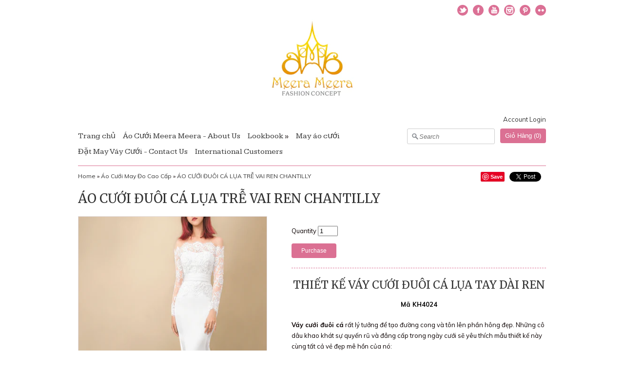

--- FILE ---
content_type: text/html; charset=utf-8
request_url: https://meerameera.net/collections/may-ao-cuoi-dep-tp-hcm/products/ao-cuoi-duoi-ca-lua-tre-vai-tay-dai-than-ren-co-duoi-xoe-tron-ma-kh4024-luxury-lace-mermaid-wedding-dress
body_size: 18906
content:
<!DOCTYPE html>
<html xmlns="http://www.w3.org/1999/xhtml">
<head> 
<!-- Google tag (gtag.js) -->
<script async src="https://www.googletagmanager.com/gtag/js?id=G-03D85NT4GS"></script>
<script>
  window.dataLayer = window.dataLayer || [];
  function gtag(){dataLayer.push(arguments);}
  gtag('js', new Date());

  gtag('config', 'G-03D85NT4GS');
</script>
  <!-- v3 -->
  
  <title>VÁY CƯỚI ĐUÔI CÁ LỤA TAY DÀI REN CHANTILLY</title>
  
  <meta name="google-site-verification" content="P6pKSZfjzjGHKlGuZkMYuxujvZn6QLdq0Bbi7T4hH5w" />
  <meta name="description" content="Mẫu áo cưới đuôi cá trễ vai tùng lụa có thân áo nữ tính được chế tác bằng ren Chantilly đính kết tinh tế mang đến một vẻ ngoài đầy mê hoặc, đi cùng tay áo dài trang trọng phối ren đồng chất liệu tạo nên hiệu ứng trễ vai nổi bật." />

  <link rel="canonical" href="https://meerameera.net/products/ao-cuoi-duoi-ca-lua-tre-vai-tay-dai-than-ren-co-duoi-xoe-tron-ma-kh4024-luxury-lace-mermaid-wedding-dress" />

  <meta charset="utf-8" />
  
  
  <meta name="HandheldFriendly" content="True">
  <meta name="MobileOptimized" content="320">
  <meta name="viewport" content="width=device-width,initial-scale=1.0" />
  

  <meta property="og:site_name" content="Xưởng may áo cưới cao cấp, đầm dạ tiệc - phụ dâu - Vietnamese high fashion and custom wedding dress " />

	<meta property="og:image" content="http://meerameera.net/cdn/shop/products/vay-cuoi-duoi-ca-lua-tre-vai-ren_medium.png?v=1679649625" />
    <meta property="og:description" content="THIẾT KẾ VÁY CƯỚI ĐUÔI CÁ LỤA TAY DÀI REN Mã KH4024 Váy cưới đuôi cá rất lý tưởng để..." />
    <meta property="og:title" content="ÁO CƯỚI ĐUÔI CÁ LỤA TRỄ VAI REN CHANTILLY - Xưởng may áo cưới cao cấp, đầm dạ tiệc - phụ dâu - Vietnamese high fashion and custom wedding dress " />
    <meta property="og:type" content="product" />
    <meta property="og:url" content="https://meerameera.net/products/ao-cuoi-duoi-ca-lua-tre-vai-tay-dai-than-ren-co-duoi-xoe-tron-ma-kh4024-luxury-lace-mermaid-wedding-dress" />



  <link rel="shortcut icon" type="image/x-icon" href="//meerameera.net/cdn/shop/t/5/assets/favicon.ico?v=158818456622036986101626167579">

<link href="//meerameera.net/cdn/shop/t/5/assets/styles.css?v=153441825495139149191686023175" rel="stylesheet" type="text/css" media="all" />
<link href="//meerameera.net/cdn/shop/t/5/assets/nivo-slider.css?v=71948023750870981771394453002" rel="stylesheet" type="text/css" media="all" />


<link href='https://fonts.googleapis.com/css?family=Merriweather:400,700&amp;v2' rel='stylesheet' type='text/css' />


<link href='https://fonts.googleapis.com/css?family=Kameron:400,700&amp;v2' rel='stylesheet' type='text/css' />


<link href='https://fonts.googleapis.com/css?family=Muli:400,700&amp;v2' rel='stylesheet' type='text/css' />



<link href='https://fonts.googleapis.com/css?family=Muli:400,700&amp;v2' rel='stylesheet' type='text/css' />


<script src="//meerameera.net/cdn/shop/t/5/assets/browserdetect.js?v=158222696345816183901394452998" type="text/javascript"></script>

<script src="//ajax.googleapis.com/ajax/libs/jquery/1.8.1/jquery.min.js"></script>
<script type="text/javascript">
// <![CDATA[
var isIE6 = false; //Set later if using IE6
window.jQuery || document.write("<script src='//meerameera.net/cdn/s/global/jquery-1.8.1.min.js' type='text/javascript'>\x3C/script>");
// ]]>
</script>
<script src="//meerameera.net/cdn/shop/t/5/assets/jquery.nivo.slider.pack.js?v=22029745783349875911394453001" type="text/javascript"></script>
<script src="//meerameera.net/cdn/shop/t/5/assets/fancybox.js?v=95292552515697169981394452998" type="text/javascript"></script>
<script src="//meerameera.net/cdn/shop/t/5/assets/base.js?v=54010517807663072971394453004" type="text/javascript"></script>


<script src="//meerameera.net/cdn/shopifycloud/storefront/assets/themes_support/api.jquery-7ab1a3a4.js" type="text/javascript"></script>
<script src="//meerameera.net/cdn/shopifycloud/storefront/assets/themes_support/option_selection-b017cd28.js" type="text/javascript"></script>

<script type="text/javascript">
// <![CDATA[
var mobileSnapWidth = 768; //Used all over

//Override for ajax
Shopify.money_format = '<span class=hidden>{{amount_no_decimals_with_comma_separator}}₫</span>';

$(function(){
    //Navigation notches
    $('#header #navblock ul.nav canvas.notch').each(function(){
        if (this.getContext){
            var ctx = this.getContext('2d');
            if(ctx) {
                ctx.beginPath();
                ctx.fillStyle = "#db7093";
                ctx.moveTo(0,10);
                ctx.lineTo(10,0);
                ctx.lineTo(20,10);
                ctx.fill();
            }
        }
    });
    
    
});


// ]]>
</script>




<!--[if lt IE 10]>
<script src="//meerameera.net/cdn/shop/t/5/assets/PIE.js?v=13265252187268185991394453002" type="text/javascript"></script>
<script>
$(function() {
if (window.PIE) {
$('.social-icons a').each(function() {
PIE.attach(this);
});
}
});
</script>
<![endif]-->
  
<script>window.performance && window.performance.mark && window.performance.mark('shopify.content_for_header.start');</script><meta id="shopify-digital-wallet" name="shopify-digital-wallet" content="/3963121/digital_wallets/dialog">
<meta name="shopify-checkout-api-token" content="3ca5cdbb0acef0b2e18a78a63ca8a266">
<meta id="in-context-paypal-metadata" data-shop-id="3963121" data-venmo-supported="false" data-environment="production" data-locale="en_US" data-paypal-v4="true" data-currency="VND">
<link rel="alternate" type="application/json+oembed" href="https://meerameera.net/products/ao-cuoi-duoi-ca-lua-tre-vai-tay-dai-than-ren-co-duoi-xoe-tron-ma-kh4024-luxury-lace-mermaid-wedding-dress.oembed">
<script async="async" src="/checkouts/internal/preloads.js?locale=en-VN"></script>
<script id="shopify-features" type="application/json">{"accessToken":"3ca5cdbb0acef0b2e18a78a63ca8a266","betas":["rich-media-storefront-analytics"],"domain":"meerameera.net","predictiveSearch":true,"shopId":3963121,"locale":"en"}</script>
<script>var Shopify = Shopify || {};
Shopify.shop = "meera-meera-fashion-concept.myshopify.com";
Shopify.locale = "en";
Shopify.currency = {"active":"VND","rate":"1.0"};
Shopify.country = "VN";
Shopify.theme = {"name":"Meera Meera1 ","id":7088137,"schema_name":null,"schema_version":null,"theme_store_id":230,"role":"main"};
Shopify.theme.handle = "null";
Shopify.theme.style = {"id":null,"handle":null};
Shopify.cdnHost = "meerameera.net/cdn";
Shopify.routes = Shopify.routes || {};
Shopify.routes.root = "/";</script>
<script type="module">!function(o){(o.Shopify=o.Shopify||{}).modules=!0}(window);</script>
<script>!function(o){function n(){var o=[];function n(){o.push(Array.prototype.slice.apply(arguments))}return n.q=o,n}var t=o.Shopify=o.Shopify||{};t.loadFeatures=n(),t.autoloadFeatures=n()}(window);</script>
<script id="shop-js-analytics" type="application/json">{"pageType":"product"}</script>
<script defer="defer" async type="module" src="//meerameera.net/cdn/shopifycloud/shop-js/modules/v2/client.init-shop-cart-sync_BApSsMSl.en.esm.js"></script>
<script defer="defer" async type="module" src="//meerameera.net/cdn/shopifycloud/shop-js/modules/v2/chunk.common_CBoos6YZ.esm.js"></script>
<script type="module">
  await import("//meerameera.net/cdn/shopifycloud/shop-js/modules/v2/client.init-shop-cart-sync_BApSsMSl.en.esm.js");
await import("//meerameera.net/cdn/shopifycloud/shop-js/modules/v2/chunk.common_CBoos6YZ.esm.js");

  window.Shopify.SignInWithShop?.initShopCartSync?.({"fedCMEnabled":true,"windoidEnabled":true});

</script>
<script id="__st">var __st={"a":3963121,"offset":25200,"reqid":"feb9a3ba-52ca-4fdf-baee-bdc1526d0631-1768890756","pageurl":"meerameera.net\/collections\/may-ao-cuoi-dep-tp-hcm\/products\/ao-cuoi-duoi-ca-lua-tre-vai-tay-dai-than-ren-co-duoi-xoe-tron-ma-kh4024-luxury-lace-mermaid-wedding-dress","u":"588749e2997c","p":"product","rtyp":"product","rid":219047690255};</script>
<script>window.ShopifyPaypalV4VisibilityTracking = true;</script>
<script id="captcha-bootstrap">!function(){'use strict';const t='contact',e='account',n='new_comment',o=[[t,t],['blogs',n],['comments',n],[t,'customer']],c=[[e,'customer_login'],[e,'guest_login'],[e,'recover_customer_password'],[e,'create_customer']],r=t=>t.map((([t,e])=>`form[action*='/${t}']:not([data-nocaptcha='true']) input[name='form_type'][value='${e}']`)).join(','),a=t=>()=>t?[...document.querySelectorAll(t)].map((t=>t.form)):[];function s(){const t=[...o],e=r(t);return a(e)}const i='password',u='form_key',d=['recaptcha-v3-token','g-recaptcha-response','h-captcha-response',i],f=()=>{try{return window.sessionStorage}catch{return}},m='__shopify_v',_=t=>t.elements[u];function p(t,e,n=!1){try{const o=window.sessionStorage,c=JSON.parse(o.getItem(e)),{data:r}=function(t){const{data:e,action:n}=t;return t[m]||n?{data:e,action:n}:{data:t,action:n}}(c);for(const[e,n]of Object.entries(r))t.elements[e]&&(t.elements[e].value=n);n&&o.removeItem(e)}catch(o){console.error('form repopulation failed',{error:o})}}const l='form_type',E='cptcha';function T(t){t.dataset[E]=!0}const w=window,h=w.document,L='Shopify',v='ce_forms',y='captcha';let A=!1;((t,e)=>{const n=(g='f06e6c50-85a8-45c8-87d0-21a2b65856fe',I='https://cdn.shopify.com/shopifycloud/storefront-forms-hcaptcha/ce_storefront_forms_captcha_hcaptcha.v1.5.2.iife.js',D={infoText:'Protected by hCaptcha',privacyText:'Privacy',termsText:'Terms'},(t,e,n)=>{const o=w[L][v],c=o.bindForm;if(c)return c(t,g,e,D).then(n);var r;o.q.push([[t,g,e,D],n]),r=I,A||(h.body.append(Object.assign(h.createElement('script'),{id:'captcha-provider',async:!0,src:r})),A=!0)});var g,I,D;w[L]=w[L]||{},w[L][v]=w[L][v]||{},w[L][v].q=[],w[L][y]=w[L][y]||{},w[L][y].protect=function(t,e){n(t,void 0,e),T(t)},Object.freeze(w[L][y]),function(t,e,n,w,h,L){const[v,y,A,g]=function(t,e,n){const i=e?o:[],u=t?c:[],d=[...i,...u],f=r(d),m=r(i),_=r(d.filter((([t,e])=>n.includes(e))));return[a(f),a(m),a(_),s()]}(w,h,L),I=t=>{const e=t.target;return e instanceof HTMLFormElement?e:e&&e.form},D=t=>v().includes(t);t.addEventListener('submit',(t=>{const e=I(t);if(!e)return;const n=D(e)&&!e.dataset.hcaptchaBound&&!e.dataset.recaptchaBound,o=_(e),c=g().includes(e)&&(!o||!o.value);(n||c)&&t.preventDefault(),c&&!n&&(function(t){try{if(!f())return;!function(t){const e=f();if(!e)return;const n=_(t);if(!n)return;const o=n.value;o&&e.removeItem(o)}(t);const e=Array.from(Array(32),(()=>Math.random().toString(36)[2])).join('');!function(t,e){_(t)||t.append(Object.assign(document.createElement('input'),{type:'hidden',name:u})),t.elements[u].value=e}(t,e),function(t,e){const n=f();if(!n)return;const o=[...t.querySelectorAll(`input[type='${i}']`)].map((({name:t})=>t)),c=[...d,...o],r={};for(const[a,s]of new FormData(t).entries())c.includes(a)||(r[a]=s);n.setItem(e,JSON.stringify({[m]:1,action:t.action,data:r}))}(t,e)}catch(e){console.error('failed to persist form',e)}}(e),e.submit())}));const S=(t,e)=>{t&&!t.dataset[E]&&(n(t,e.some((e=>e===t))),T(t))};for(const o of['focusin','change'])t.addEventListener(o,(t=>{const e=I(t);D(e)&&S(e,y())}));const B=e.get('form_key'),M=e.get(l),P=B&&M;t.addEventListener('DOMContentLoaded',(()=>{const t=y();if(P)for(const e of t)e.elements[l].value===M&&p(e,B);[...new Set([...A(),...v().filter((t=>'true'===t.dataset.shopifyCaptcha))])].forEach((e=>S(e,t)))}))}(h,new URLSearchParams(w.location.search),n,t,e,['guest_login'])})(!0,!0)}();</script>
<script integrity="sha256-4kQ18oKyAcykRKYeNunJcIwy7WH5gtpwJnB7kiuLZ1E=" data-source-attribution="shopify.loadfeatures" defer="defer" src="//meerameera.net/cdn/shopifycloud/storefront/assets/storefront/load_feature-a0a9edcb.js" crossorigin="anonymous"></script>
<script data-source-attribution="shopify.dynamic_checkout.dynamic.init">var Shopify=Shopify||{};Shopify.PaymentButton=Shopify.PaymentButton||{isStorefrontPortableWallets:!0,init:function(){window.Shopify.PaymentButton.init=function(){};var t=document.createElement("script");t.src="https://meerameera.net/cdn/shopifycloud/portable-wallets/latest/portable-wallets.en.js",t.type="module",document.head.appendChild(t)}};
</script>
<script data-source-attribution="shopify.dynamic_checkout.buyer_consent">
  function portableWalletsHideBuyerConsent(e){var t=document.getElementById("shopify-buyer-consent"),n=document.getElementById("shopify-subscription-policy-button");t&&n&&(t.classList.add("hidden"),t.setAttribute("aria-hidden","true"),n.removeEventListener("click",e))}function portableWalletsShowBuyerConsent(e){var t=document.getElementById("shopify-buyer-consent"),n=document.getElementById("shopify-subscription-policy-button");t&&n&&(t.classList.remove("hidden"),t.removeAttribute("aria-hidden"),n.addEventListener("click",e))}window.Shopify?.PaymentButton&&(window.Shopify.PaymentButton.hideBuyerConsent=portableWalletsHideBuyerConsent,window.Shopify.PaymentButton.showBuyerConsent=portableWalletsShowBuyerConsent);
</script>
<script data-source-attribution="shopify.dynamic_checkout.cart.bootstrap">document.addEventListener("DOMContentLoaded",(function(){function t(){return document.querySelector("shopify-accelerated-checkout-cart, shopify-accelerated-checkout")}if(t())Shopify.PaymentButton.init();else{new MutationObserver((function(e,n){t()&&(Shopify.PaymentButton.init(),n.disconnect())})).observe(document.body,{childList:!0,subtree:!0})}}));
</script>
<link id="shopify-accelerated-checkout-styles" rel="stylesheet" media="screen" href="https://meerameera.net/cdn/shopifycloud/portable-wallets/latest/accelerated-checkout-backwards-compat.css" crossorigin="anonymous">
<style id="shopify-accelerated-checkout-cart">
        #shopify-buyer-consent {
  margin-top: 1em;
  display: inline-block;
  width: 100%;
}

#shopify-buyer-consent.hidden {
  display: none;
}

#shopify-subscription-policy-button {
  background: none;
  border: none;
  padding: 0;
  text-decoration: underline;
  font-size: inherit;
  cursor: pointer;
}

#shopify-subscription-policy-button::before {
  box-shadow: none;
}

      </style>

<script>window.performance && window.performance.mark && window.performance.mark('shopify.content_for_header.end');</script>
<link href="https://monorail-edge.shopifysvc.com" rel="dns-prefetch">
<script>(function(){if ("sendBeacon" in navigator && "performance" in window) {try {var session_token_from_headers = performance.getEntriesByType('navigation')[0].serverTiming.find(x => x.name == '_s').description;} catch {var session_token_from_headers = undefined;}var session_cookie_matches = document.cookie.match(/_shopify_s=([^;]*)/);var session_token_from_cookie = session_cookie_matches && session_cookie_matches.length === 2 ? session_cookie_matches[1] : "";var session_token = session_token_from_headers || session_token_from_cookie || "";function handle_abandonment_event(e) {var entries = performance.getEntries().filter(function(entry) {return /monorail-edge.shopifysvc.com/.test(entry.name);});if (!window.abandonment_tracked && entries.length === 0) {window.abandonment_tracked = true;var currentMs = Date.now();var navigation_start = performance.timing.navigationStart;var payload = {shop_id: 3963121,url: window.location.href,navigation_start,duration: currentMs - navigation_start,session_token,page_type: "product"};window.navigator.sendBeacon("https://monorail-edge.shopifysvc.com/v1/produce", JSON.stringify({schema_id: "online_store_buyer_site_abandonment/1.1",payload: payload,metadata: {event_created_at_ms: currentMs,event_sent_at_ms: currentMs}}));}}window.addEventListener('pagehide', handle_abandonment_event);}}());</script>
<script id="web-pixels-manager-setup">(function e(e,d,r,n,o){if(void 0===o&&(o={}),!Boolean(null===(a=null===(i=window.Shopify)||void 0===i?void 0:i.analytics)||void 0===a?void 0:a.replayQueue)){var i,a;window.Shopify=window.Shopify||{};var t=window.Shopify;t.analytics=t.analytics||{};var s=t.analytics;s.replayQueue=[],s.publish=function(e,d,r){return s.replayQueue.push([e,d,r]),!0};try{self.performance.mark("wpm:start")}catch(e){}var l=function(){var e={modern:/Edge?\/(1{2}[4-9]|1[2-9]\d|[2-9]\d{2}|\d{4,})\.\d+(\.\d+|)|Firefox\/(1{2}[4-9]|1[2-9]\d|[2-9]\d{2}|\d{4,})\.\d+(\.\d+|)|Chrom(ium|e)\/(9{2}|\d{3,})\.\d+(\.\d+|)|(Maci|X1{2}).+ Version\/(15\.\d+|(1[6-9]|[2-9]\d|\d{3,})\.\d+)([,.]\d+|)( \(\w+\)|)( Mobile\/\w+|) Safari\/|Chrome.+OPR\/(9{2}|\d{3,})\.\d+\.\d+|(CPU[ +]OS|iPhone[ +]OS|CPU[ +]iPhone|CPU IPhone OS|CPU iPad OS)[ +]+(15[._]\d+|(1[6-9]|[2-9]\d|\d{3,})[._]\d+)([._]\d+|)|Android:?[ /-](13[3-9]|1[4-9]\d|[2-9]\d{2}|\d{4,})(\.\d+|)(\.\d+|)|Android.+Firefox\/(13[5-9]|1[4-9]\d|[2-9]\d{2}|\d{4,})\.\d+(\.\d+|)|Android.+Chrom(ium|e)\/(13[3-9]|1[4-9]\d|[2-9]\d{2}|\d{4,})\.\d+(\.\d+|)|SamsungBrowser\/([2-9]\d|\d{3,})\.\d+/,legacy:/Edge?\/(1[6-9]|[2-9]\d|\d{3,})\.\d+(\.\d+|)|Firefox\/(5[4-9]|[6-9]\d|\d{3,})\.\d+(\.\d+|)|Chrom(ium|e)\/(5[1-9]|[6-9]\d|\d{3,})\.\d+(\.\d+|)([\d.]+$|.*Safari\/(?![\d.]+ Edge\/[\d.]+$))|(Maci|X1{2}).+ Version\/(10\.\d+|(1[1-9]|[2-9]\d|\d{3,})\.\d+)([,.]\d+|)( \(\w+\)|)( Mobile\/\w+|) Safari\/|Chrome.+OPR\/(3[89]|[4-9]\d|\d{3,})\.\d+\.\d+|(CPU[ +]OS|iPhone[ +]OS|CPU[ +]iPhone|CPU IPhone OS|CPU iPad OS)[ +]+(10[._]\d+|(1[1-9]|[2-9]\d|\d{3,})[._]\d+)([._]\d+|)|Android:?[ /-](13[3-9]|1[4-9]\d|[2-9]\d{2}|\d{4,})(\.\d+|)(\.\d+|)|Mobile Safari.+OPR\/([89]\d|\d{3,})\.\d+\.\d+|Android.+Firefox\/(13[5-9]|1[4-9]\d|[2-9]\d{2}|\d{4,})\.\d+(\.\d+|)|Android.+Chrom(ium|e)\/(13[3-9]|1[4-9]\d|[2-9]\d{2}|\d{4,})\.\d+(\.\d+|)|Android.+(UC? ?Browser|UCWEB|U3)[ /]?(15\.([5-9]|\d{2,})|(1[6-9]|[2-9]\d|\d{3,})\.\d+)\.\d+|SamsungBrowser\/(5\.\d+|([6-9]|\d{2,})\.\d+)|Android.+MQ{2}Browser\/(14(\.(9|\d{2,})|)|(1[5-9]|[2-9]\d|\d{3,})(\.\d+|))(\.\d+|)|K[Aa][Ii]OS\/(3\.\d+|([4-9]|\d{2,})\.\d+)(\.\d+|)/},d=e.modern,r=e.legacy,n=navigator.userAgent;return n.match(d)?"modern":n.match(r)?"legacy":"unknown"}(),u="modern"===l?"modern":"legacy",c=(null!=n?n:{modern:"",legacy:""})[u],f=function(e){return[e.baseUrl,"/wpm","/b",e.hashVersion,"modern"===e.buildTarget?"m":"l",".js"].join("")}({baseUrl:d,hashVersion:r,buildTarget:u}),m=function(e){var d=e.version,r=e.bundleTarget,n=e.surface,o=e.pageUrl,i=e.monorailEndpoint;return{emit:function(e){var a=e.status,t=e.errorMsg,s=(new Date).getTime(),l=JSON.stringify({metadata:{event_sent_at_ms:s},events:[{schema_id:"web_pixels_manager_load/3.1",payload:{version:d,bundle_target:r,page_url:o,status:a,surface:n,error_msg:t},metadata:{event_created_at_ms:s}}]});if(!i)return console&&console.warn&&console.warn("[Web Pixels Manager] No Monorail endpoint provided, skipping logging."),!1;try{return self.navigator.sendBeacon.bind(self.navigator)(i,l)}catch(e){}var u=new XMLHttpRequest;try{return u.open("POST",i,!0),u.setRequestHeader("Content-Type","text/plain"),u.send(l),!0}catch(e){return console&&console.warn&&console.warn("[Web Pixels Manager] Got an unhandled error while logging to Monorail."),!1}}}}({version:r,bundleTarget:l,surface:e.surface,pageUrl:self.location.href,monorailEndpoint:e.monorailEndpoint});try{o.browserTarget=l,function(e){var d=e.src,r=e.async,n=void 0===r||r,o=e.onload,i=e.onerror,a=e.sri,t=e.scriptDataAttributes,s=void 0===t?{}:t,l=document.createElement("script"),u=document.querySelector("head"),c=document.querySelector("body");if(l.async=n,l.src=d,a&&(l.integrity=a,l.crossOrigin="anonymous"),s)for(var f in s)if(Object.prototype.hasOwnProperty.call(s,f))try{l.dataset[f]=s[f]}catch(e){}if(o&&l.addEventListener("load",o),i&&l.addEventListener("error",i),u)u.appendChild(l);else{if(!c)throw new Error("Did not find a head or body element to append the script");c.appendChild(l)}}({src:f,async:!0,onload:function(){if(!function(){var e,d;return Boolean(null===(d=null===(e=window.Shopify)||void 0===e?void 0:e.analytics)||void 0===d?void 0:d.initialized)}()){var d=window.webPixelsManager.init(e)||void 0;if(d){var r=window.Shopify.analytics;r.replayQueue.forEach((function(e){var r=e[0],n=e[1],o=e[2];d.publishCustomEvent(r,n,o)})),r.replayQueue=[],r.publish=d.publishCustomEvent,r.visitor=d.visitor,r.initialized=!0}}},onerror:function(){return m.emit({status:"failed",errorMsg:"".concat(f," has failed to load")})},sri:function(e){var d=/^sha384-[A-Za-z0-9+/=]+$/;return"string"==typeof e&&d.test(e)}(c)?c:"",scriptDataAttributes:o}),m.emit({status:"loading"})}catch(e){m.emit({status:"failed",errorMsg:(null==e?void 0:e.message)||"Unknown error"})}}})({shopId: 3963121,storefrontBaseUrl: "https://meerameera.net",extensionsBaseUrl: "https://extensions.shopifycdn.com/cdn/shopifycloud/web-pixels-manager",monorailEndpoint: "https://monorail-edge.shopifysvc.com/unstable/produce_batch",surface: "storefront-renderer",enabledBetaFlags: ["2dca8a86"],webPixelsConfigList: [{"id":"537985193","configuration":"{\"config\":\"{\\\"pixel_id\\\":\\\"G-03D85NT4GS\\\",\\\"gtag_events\\\":[{\\\"type\\\":\\\"purchase\\\",\\\"action_label\\\":\\\"G-03D85NT4GS\\\"},{\\\"type\\\":\\\"page_view\\\",\\\"action_label\\\":\\\"G-03D85NT4GS\\\"},{\\\"type\\\":\\\"view_item\\\",\\\"action_label\\\":\\\"G-03D85NT4GS\\\"},{\\\"type\\\":\\\"search\\\",\\\"action_label\\\":\\\"G-03D85NT4GS\\\"},{\\\"type\\\":\\\"add_to_cart\\\",\\\"action_label\\\":\\\"G-03D85NT4GS\\\"},{\\\"type\\\":\\\"begin_checkout\\\",\\\"action_label\\\":\\\"G-03D85NT4GS\\\"},{\\\"type\\\":\\\"add_payment_info\\\",\\\"action_label\\\":\\\"G-03D85NT4GS\\\"}],\\\"enable_monitoring_mode\\\":false}\"}","eventPayloadVersion":"v1","runtimeContext":"OPEN","scriptVersion":"b2a88bafab3e21179ed38636efcd8a93","type":"APP","apiClientId":1780363,"privacyPurposes":[],"dataSharingAdjustments":{"protectedCustomerApprovalScopes":["read_customer_address","read_customer_email","read_customer_name","read_customer_personal_data","read_customer_phone"]}},{"id":"shopify-app-pixel","configuration":"{}","eventPayloadVersion":"v1","runtimeContext":"STRICT","scriptVersion":"0450","apiClientId":"shopify-pixel","type":"APP","privacyPurposes":["ANALYTICS","MARKETING"]},{"id":"shopify-custom-pixel","eventPayloadVersion":"v1","runtimeContext":"LAX","scriptVersion":"0450","apiClientId":"shopify-pixel","type":"CUSTOM","privacyPurposes":["ANALYTICS","MARKETING"]}],isMerchantRequest: false,initData: {"shop":{"name":"Xưởng may áo cưới cao cấp, đầm dạ tiệc - phụ dâu - Vietnamese high fashion and custom wedding dress ","paymentSettings":{"currencyCode":"VND"},"myshopifyDomain":"meera-meera-fashion-concept.myshopify.com","countryCode":"VN","storefrontUrl":"https:\/\/meerameera.net"},"customer":null,"cart":null,"checkout":null,"productVariants":[{"price":{"amount":0.0,"currencyCode":"VND"},"product":{"title":"ÁO CƯỚI ĐUÔI CÁ LỤA TRỄ VAI REN CHANTILLY","vendor":"Meera Meera Fashion Concept","id":"219047690255","untranslatedTitle":"ÁO CƯỚI ĐUÔI CÁ LỤA TRỄ VAI REN CHANTILLY","url":"\/products\/ao-cuoi-duoi-ca-lua-tre-vai-tay-dai-than-ren-co-duoi-xoe-tron-ma-kh4024-luxury-lace-mermaid-wedding-dress","type":"Áo cưới"},"id":"2089684303887","image":{"src":"\/\/meerameera.net\/cdn\/shop\/products\/vay-cuoi-duoi-ca-lua-tre-vai-ren.png?v=1679649625"},"sku":"","title":"Default Title","untranslatedTitle":"Default Title"}],"purchasingCompany":null},},"https://meerameera.net/cdn","fcfee988w5aeb613cpc8e4bc33m6693e112",{"modern":"","legacy":""},{"shopId":"3963121","storefrontBaseUrl":"https:\/\/meerameera.net","extensionBaseUrl":"https:\/\/extensions.shopifycdn.com\/cdn\/shopifycloud\/web-pixels-manager","surface":"storefront-renderer","enabledBetaFlags":"[\"2dca8a86\"]","isMerchantRequest":"false","hashVersion":"fcfee988w5aeb613cpc8e4bc33m6693e112","publish":"custom","events":"[[\"page_viewed\",{}],[\"product_viewed\",{\"productVariant\":{\"price\":{\"amount\":0.0,\"currencyCode\":\"VND\"},\"product\":{\"title\":\"ÁO CƯỚI ĐUÔI CÁ LỤA TRỄ VAI REN CHANTILLY\",\"vendor\":\"Meera Meera Fashion Concept\",\"id\":\"219047690255\",\"untranslatedTitle\":\"ÁO CƯỚI ĐUÔI CÁ LỤA TRỄ VAI REN CHANTILLY\",\"url\":\"\/products\/ao-cuoi-duoi-ca-lua-tre-vai-tay-dai-than-ren-co-duoi-xoe-tron-ma-kh4024-luxury-lace-mermaid-wedding-dress\",\"type\":\"Áo cưới\"},\"id\":\"2089684303887\",\"image\":{\"src\":\"\/\/meerameera.net\/cdn\/shop\/products\/vay-cuoi-duoi-ca-lua-tre-vai-ren.png?v=1679649625\"},\"sku\":\"\",\"title\":\"Default Title\",\"untranslatedTitle\":\"Default Title\"}}]]"});</script><script>
  window.ShopifyAnalytics = window.ShopifyAnalytics || {};
  window.ShopifyAnalytics.meta = window.ShopifyAnalytics.meta || {};
  window.ShopifyAnalytics.meta.currency = 'VND';
  var meta = {"product":{"id":219047690255,"gid":"gid:\/\/shopify\/Product\/219047690255","vendor":"Meera Meera Fashion Concept","type":"Áo cưới","handle":"ao-cuoi-duoi-ca-lua-tre-vai-tay-dai-than-ren-co-duoi-xoe-tron-ma-kh4024-luxury-lace-mermaid-wedding-dress","variants":[{"id":2089684303887,"price":0,"name":"ÁO CƯỚI ĐUÔI CÁ LỤA TRỄ VAI REN CHANTILLY","public_title":null,"sku":""}],"remote":false},"page":{"pageType":"product","resourceType":"product","resourceId":219047690255,"requestId":"feb9a3ba-52ca-4fdf-baee-bdc1526d0631-1768890756"}};
  for (var attr in meta) {
    window.ShopifyAnalytics.meta[attr] = meta[attr];
  }
</script>
<script class="analytics">
  (function () {
    var customDocumentWrite = function(content) {
      var jquery = null;

      if (window.jQuery) {
        jquery = window.jQuery;
      } else if (window.Checkout && window.Checkout.$) {
        jquery = window.Checkout.$;
      }

      if (jquery) {
        jquery('body').append(content);
      }
    };

    var hasLoggedConversion = function(token) {
      if (token) {
        return document.cookie.indexOf('loggedConversion=' + token) !== -1;
      }
      return false;
    }

    var setCookieIfConversion = function(token) {
      if (token) {
        var twoMonthsFromNow = new Date(Date.now());
        twoMonthsFromNow.setMonth(twoMonthsFromNow.getMonth() + 2);

        document.cookie = 'loggedConversion=' + token + '; expires=' + twoMonthsFromNow;
      }
    }

    var trekkie = window.ShopifyAnalytics.lib = window.trekkie = window.trekkie || [];
    if (trekkie.integrations) {
      return;
    }
    trekkie.methods = [
      'identify',
      'page',
      'ready',
      'track',
      'trackForm',
      'trackLink'
    ];
    trekkie.factory = function(method) {
      return function() {
        var args = Array.prototype.slice.call(arguments);
        args.unshift(method);
        trekkie.push(args);
        return trekkie;
      };
    };
    for (var i = 0; i < trekkie.methods.length; i++) {
      var key = trekkie.methods[i];
      trekkie[key] = trekkie.factory(key);
    }
    trekkie.load = function(config) {
      trekkie.config = config || {};
      trekkie.config.initialDocumentCookie = document.cookie;
      var first = document.getElementsByTagName('script')[0];
      var script = document.createElement('script');
      script.type = 'text/javascript';
      script.onerror = function(e) {
        var scriptFallback = document.createElement('script');
        scriptFallback.type = 'text/javascript';
        scriptFallback.onerror = function(error) {
                var Monorail = {
      produce: function produce(monorailDomain, schemaId, payload) {
        var currentMs = new Date().getTime();
        var event = {
          schema_id: schemaId,
          payload: payload,
          metadata: {
            event_created_at_ms: currentMs,
            event_sent_at_ms: currentMs
          }
        };
        return Monorail.sendRequest("https://" + monorailDomain + "/v1/produce", JSON.stringify(event));
      },
      sendRequest: function sendRequest(endpointUrl, payload) {
        // Try the sendBeacon API
        if (window && window.navigator && typeof window.navigator.sendBeacon === 'function' && typeof window.Blob === 'function' && !Monorail.isIos12()) {
          var blobData = new window.Blob([payload], {
            type: 'text/plain'
          });

          if (window.navigator.sendBeacon(endpointUrl, blobData)) {
            return true;
          } // sendBeacon was not successful

        } // XHR beacon

        var xhr = new XMLHttpRequest();

        try {
          xhr.open('POST', endpointUrl);
          xhr.setRequestHeader('Content-Type', 'text/plain');
          xhr.send(payload);
        } catch (e) {
          console.log(e);
        }

        return false;
      },
      isIos12: function isIos12() {
        return window.navigator.userAgent.lastIndexOf('iPhone; CPU iPhone OS 12_') !== -1 || window.navigator.userAgent.lastIndexOf('iPad; CPU OS 12_') !== -1;
      }
    };
    Monorail.produce('monorail-edge.shopifysvc.com',
      'trekkie_storefront_load_errors/1.1',
      {shop_id: 3963121,
      theme_id: 7088137,
      app_name: "storefront",
      context_url: window.location.href,
      source_url: "//meerameera.net/cdn/s/trekkie.storefront.cd680fe47e6c39ca5d5df5f0a32d569bc48c0f27.min.js"});

        };
        scriptFallback.async = true;
        scriptFallback.src = '//meerameera.net/cdn/s/trekkie.storefront.cd680fe47e6c39ca5d5df5f0a32d569bc48c0f27.min.js';
        first.parentNode.insertBefore(scriptFallback, first);
      };
      script.async = true;
      script.src = '//meerameera.net/cdn/s/trekkie.storefront.cd680fe47e6c39ca5d5df5f0a32d569bc48c0f27.min.js';
      first.parentNode.insertBefore(script, first);
    };
    trekkie.load(
      {"Trekkie":{"appName":"storefront","development":false,"defaultAttributes":{"shopId":3963121,"isMerchantRequest":null,"themeId":7088137,"themeCityHash":"6789666316531406953","contentLanguage":"en","currency":"VND","eventMetadataId":"0a449e72-8e88-4ff2-b23d-64ae36d4f887"},"isServerSideCookieWritingEnabled":true,"monorailRegion":"shop_domain","enabledBetaFlags":["65f19447"]},"Session Attribution":{},"S2S":{"facebookCapiEnabled":false,"source":"trekkie-storefront-renderer","apiClientId":580111}}
    );

    var loaded = false;
    trekkie.ready(function() {
      if (loaded) return;
      loaded = true;

      window.ShopifyAnalytics.lib = window.trekkie;

      var originalDocumentWrite = document.write;
      document.write = customDocumentWrite;
      try { window.ShopifyAnalytics.merchantGoogleAnalytics.call(this); } catch(error) {};
      document.write = originalDocumentWrite;

      window.ShopifyAnalytics.lib.page(null,{"pageType":"product","resourceType":"product","resourceId":219047690255,"requestId":"feb9a3ba-52ca-4fdf-baee-bdc1526d0631-1768890756","shopifyEmitted":true});

      var match = window.location.pathname.match(/checkouts\/(.+)\/(thank_you|post_purchase)/)
      var token = match? match[1]: undefined;
      if (!hasLoggedConversion(token)) {
        setCookieIfConversion(token);
        window.ShopifyAnalytics.lib.track("Viewed Product",{"currency":"VND","variantId":2089684303887,"productId":219047690255,"productGid":"gid:\/\/shopify\/Product\/219047690255","name":"ÁO CƯỚI ĐUÔI CÁ LỤA TRỄ VAI REN CHANTILLY","price":"0","sku":"","brand":"Meera Meera Fashion Concept","variant":null,"category":"Áo cưới","nonInteraction":true,"remote":false},undefined,undefined,{"shopifyEmitted":true});
      window.ShopifyAnalytics.lib.track("monorail:\/\/trekkie_storefront_viewed_product\/1.1",{"currency":"VND","variantId":2089684303887,"productId":219047690255,"productGid":"gid:\/\/shopify\/Product\/219047690255","name":"ÁO CƯỚI ĐUÔI CÁ LỤA TRỄ VAI REN CHANTILLY","price":"0","sku":"","brand":"Meera Meera Fashion Concept","variant":null,"category":"Áo cưới","nonInteraction":true,"remote":false,"referer":"https:\/\/meerameera.net\/collections\/may-ao-cuoi-dep-tp-hcm\/products\/ao-cuoi-duoi-ca-lua-tre-vai-tay-dai-than-ren-co-duoi-xoe-tron-ma-kh4024-luxury-lace-mermaid-wedding-dress"});
      }
    });


        var eventsListenerScript = document.createElement('script');
        eventsListenerScript.async = true;
        eventsListenerScript.src = "//meerameera.net/cdn/shopifycloud/storefront/assets/shop_events_listener-3da45d37.js";
        document.getElementsByTagName('head')[0].appendChild(eventsListenerScript);

})();</script>
  <script>
  if (!window.ga || (window.ga && typeof window.ga !== 'function')) {
    window.ga = function ga() {
      (window.ga.q = window.ga.q || []).push(arguments);
      if (window.Shopify && window.Shopify.analytics && typeof window.Shopify.analytics.publish === 'function') {
        window.Shopify.analytics.publish("ga_stub_called", {}, {sendTo: "google_osp_migration"});
      }
      console.error("Shopify's Google Analytics stub called with:", Array.from(arguments), "\nSee https://help.shopify.com/manual/promoting-marketing/pixels/pixel-migration#google for more information.");
    };
    if (window.Shopify && window.Shopify.analytics && typeof window.Shopify.analytics.publish === 'function') {
      window.Shopify.analytics.publish("ga_stub_initialized", {}, {sendTo: "google_osp_migration"});
    }
  }
</script>
<script
  defer
  src="https://meerameera.net/cdn/shopifycloud/perf-kit/shopify-perf-kit-3.0.4.min.js"
  data-application="storefront-renderer"
  data-shop-id="3963121"
  data-render-region="gcp-us-central1"
  data-page-type="product"
  data-theme-instance-id="7088137"
  data-theme-name=""
  data-theme-version=""
  data-monorail-region="shop_domain"
  data-resource-timing-sampling-rate="10"
  data-shs="true"
  data-shs-beacon="true"
  data-shs-export-with-fetch="true"
  data-shs-logs-sample-rate="1"
  data-shs-beacon-endpoint="https://meerameera.net/api/collect"
></script>
</head>

<body id="page-product" class="">
  
  
  <div id="wrapthewrap">
    <div id="wrap" class="clearfix">
      <div id="mobile-header">
        <button id="toggle-mobile-menu">Menu<span class="s1"></span><span class="s2"></span><span class="s3"></span></button>
        
  
  <span class="custlogin">
    
    <a href="https://shopify.com/3963121/account?locale=en&amp;region_country=VN" id="customer_login_link">Account Login</a>
    
  </span>
  
  
        <a class="cartitems" href="/cart">Giỏ Hàng (<span class="count">0</span>)</a>
      </div>
      <a href="#" class="cover-all toggle-mobile-menu"></a>
        <div id="header">
            <div id="shoplogo">
                
                    <a href="/" title="Xưởng may áo cưới cao cấp, đầm dạ tiệc - phụ dâu - Vietnamese high fashion and custom wedding dress "><img src="//meerameera.net/cdn/shop/t/5/assets/shop_logo.png?v=11592025657218605511637242387" alt="Xưởng may áo cưới cao cấp, đầm dạ tiệc - phụ dâu - Vietnamese high fashion and custom wedding dress " /></a>
                
                
              
              
  
  <span class="custlogin">
    
    <a href="https://shopify.com/3963121/account?locale=en&amp;region_country=VN" id="customer_login_link">Account Login</a>
    
  </span>
  
  
            </div><!-- #shoplogo -->
          
          	<div class="social-icons">
  
  <a class="twitter" target="_blank" href="https://twitter.com/MeeraMeeraWorld">Twitter</a>
  
  
  <a class="facebook" target="_blank" href="https://www.facebook.com/MeeraMeeraFashionConcept">Facebook</a>
  
  
  
  
  <a class="youtube" target="_blank" href="https://www.youtube.com/watch?v=dQZVSZkfcxk&list=UUMKmjzr0Kd2o8SHtmjK8TOg&index=12">YouTube</a>
  
  
  
  <a class="instagram" target="_blank" href="https://www.instagram.com/fmeerameera/">Instagram</a>
  
  
  <a class="pinterest" target="_blank" href="http://www.pinterest.com/meerameerafs/">Pinterest</a>
  
  
  <a class="flickr" target="_blank" href="http://www.flickr.com/photos/100151959@N08/">Flickr</a>
  
  
</div><!-- .social -->
          
        	<div id="navblock" class="clearfix">
                
                <div class="searchcartwrap">
                  <div class="search">
                    <form action="/search" method="get">
                      <input type="text" name="q" id="q" value="" placeholder="Search" />
                    </form>
                  </div><!-- .search -->
                  <div id="cart">
                    <div class="inner">
                      <a class="cartitems" href="/cart">Giỏ Hàng (<span class="count">0</span>)</a>
                    </div>
                  </div><!-- #cart -->
                </div>
                
        		<ul class="nav">
                    
                    
                    
                		<li class="first">
                            
                            
                            
                                
                    			
                				
                                    <a href="/">Trang chủ </a>
                                    
                				
                            
            			</li>
        			
                		<li>
                            
                            
                            
                                
                    			
                				
                                    <a href="/pages/ao-cuoi-cao-cap-meera-meera">Áo Cưới Meera Meera - About Us</a>
                                    
                				
                            
            			</li>
        			
                		<li>
                            
                            
                            
                                <a class="hasdropdown" href="/collections/ao-cuoi-thiet-ke-rieng">Lookbook</a>
                                
                          		<span class="rq">&raquo;</span> <canvas class="notch" width="20" height="10"></canvas>
                                <ul>
                                
                                    
                                    
                                    <li><a href="/collections/thiet-ke-vay-cuoi-hoa-sen" title="">BST "SEN" - LOTUS</a></li>
                                    
                                    
                                
                                    
                                    
                                    <li><a href="/collections/thiet-ke-vay-cuoi-trang-den" title="">BST Bản Năng - WOMEN'S INSTINCT</a></li>
                                    
                                    
                                
                                    
                                    
                                    <li><a href="/collections/bst-dong-su-i-hoa-h-ng" title="">BST Dòng Suối Hoa Hồng</a></li>
                                    
                                    
                                
                                    
                                    
                                    <li><a href="/collections/bst-wedding-fall-2013" title="">BST Vẻ đẹp 50s</a></li>
                                    
                                    
                                
                                    
                                    
                                    <li><a href="/collections/real-brides" title="">Cô Dâu Meera Meera - Our Real Brides</a></li>
                                    
                                    
                                
                                    
                                    
                                
                                    
                                    
                                    <li><a href="/collections/may-ao-cuoi-dep-tp-hcm" title="">Áo Cưới May Đo Cao Cấp</a></li>
                                    
                                    
                                
                                    
                                    
                                    <li><a href="/collections/ao-cuoi-thiet-ke-rieng" title="">Áo Cưới Thiết Kế Riêng</a></li>
                                    
                                    
                                
                                </ul>
                                
                                
                                
                                
                                
                                
                            
            			</li>
        			
                		<li>
                            
                            
                            
                                
                    			
                				
                                    <a href="/pages/may-ao-cuoi">May áo cưới</a>
                                    
                				
                            
            			</li>
        			
                		<li>
                            
                            
                            
                                
                    			
                				
                                    <a href="/pages/dia-chi-may-ao-cuoi-uy-tin">Đặt May Váy Cưới - Contact Us</a>
                                    
                				
                            
            			</li>
        			
                		<li>
                            
                            
                            
                                
                    			
                				
                                    <a href="/pages/instruction-for-international-customers">International Customers</a>
                                    
                				
                            
            			</li>
        			
        		</ul>
        	</div><!-- #navblock -->
        </div><!-- #header -->
    
        
        
        



<div id="breadcrumbs">
    <span class="text">
        
        <a href="/" title="Home">Home</a> &raquo;
        
        
        <a href="/collections/may-ao-cuoi-dep-tp-hcm" title="">Áo Cưới May Đo Cao Cấp</a> &raquo;
        
        
    	<a href="/products/ao-cuoi-duoi-ca-lua-tre-vai-tay-dai-than-ren-co-duoi-xoe-tron-ma-kh4024-luxury-lace-mermaid-wedding-dress">ÁO CƯỚI ĐUÔI CÁ LỤA TRỄ VAI REN CHANTILLY</a>
        
    </span>
	<div class="social">
    
    <div class="socitem facebookcont">
        <div class="fb-like" data-send="false" data-layout="button_count" data-width="80" data-show-faces="false"></div>
        <div id="fb-root"></div>
        <script>(function(d, s, id) {
        var js, fjs = d.getElementsByTagName(s)[0];
        if (d.getElementById(id)) return;
        js = d.createElement(s); js.id = id;
        js.src = "//connect.facebook.net/en_GB/all.js#xfbml=1&status=0";
        fjs.parentNode.insertBefore(js, fjs);
        }(document, 'script', 'facebook-jssdk'));</script>
    </div>
    
    
    <div class="socitem twittercont">
        <a href="https://twitter.com/share" class="twitter-share-button" data-count="none">Tweet</a>
        <script>!function(d,s,id){var js,fjs=d.getElementsByTagName(s)[0];if(!d.getElementById(id)){js=d.createElement(s);js.id=id;js.src="//platform.twitter.com/widgets.js";fjs.parentNode.insertBefore(js,fjs);}}(document,"script","twitter-wjs");</script>
    </div>
    
    
    
    <div class="socitem pinterestcont">
      <a href="http://pinterest.com/pin/create/button/?url=https://meerameera.net/products/ao-cuoi-duoi-ca-lua-tre-vai-tay-dai-than-ren-co-duoi-xoe-tron-ma-kh4024-luxury-lace-mermaid-wedding-dress&media=http://meerameera.net/cdn/shop/products/vay-cuoi-duoi-ca-lua-tre-vai-ren.png?v=1679649625&description=ÁO CƯỚI ĐUÔI CÁ LỤA TRỄ VAI REN CHANTILLY" class="pin-it-button" target="_blank" count-layout="none"><img border="0" src="//assets.pinterest.com/images/PinExt.png" title="Pin It" /></a>
      <script type="text/javascript" src="//assets.pinterest.com/js/pinit.js"></script>
    </div>
    
    
    
    
</div>
</div><!-- #breadcrumbs -->


<div id="content" itemscope itemtype="http://schema.org/Product">
  <meta itemprop="name" content="ÁO CƯỚI ĐUÔI CÁ LỤA TRỄ VAI REN CHANTILLY" />
  <meta itemprop="url" content="https://meerameera.net/products/ao-cuoi-duoi-ca-lua-tre-vai-tay-dai-than-ren-co-duoi-xoe-tron-ma-kh4024-luxury-lace-mermaid-wedding-dress" />
  <meta itemprop="image" content="http://meerameera.net/cdn/shop/products/vay-cuoi-duoi-ca-lua-tre-vai-ren_grande.png?v=1679649625" />
  
  <div itemprop="offers" itemscope itemtype="http://schema.org/Offer">
    <meta itemprop="price" content="0" />
    <meta itemprop="priceCurrency" content="VND" />
    
    <link itemprop="availability" href="http://schema.org/InStock" />
      
  </div>
  
  
    <h1>ÁO CƯỚI ĐUÔI CÁ LỤA TRỄ VAI REN CHANTILLY</h1>
	<div class="productimages">
        
		<div class="main">
			<a href="//meerameera.net/cdn/shop/products/vay-cuoi-duoi-ca-lua-tre-vai-ren_1024x1024.png?v=1679649625">
              
              <img class="mainimg" src="//meerameera.net/cdn/shop/products/vay-cuoi-duoi-ca-lua-tre-vai-ren_grande.png?v=1679649625" alt="áo cưới đuôi cá lụa trễ vai ren Chantilly" />
            </a>
            <span class="loadtext">Loading...</span>
        </div><!-- .main -->
        
		<div class="thumbs clearfix">
        <ul>
		
            <li><a rel="gallery" title="áo cưới đuôi cá lụa trễ vai ren Chantilly" data-hrefgrande="//meerameera.net/cdn/shop/products/vay-cuoi-duoi-ca-lua-tre-vai-ren_grande.png?v=1679649625" href="//meerameera.net/cdn/shop/products/vay-cuoi-duoi-ca-lua-tre-vai-ren_1024x1024.png?v=1679649625" title="ÁO CƯỚI ĐUÔI CÁ LỤA TRỄ VAI REN CHANTILLY"><img src="//meerameera.net/cdn/shop/products/vay-cuoi-duoi-ca-lua-tre-vai-ren_small.png?v=1679649625" alt="áo cưới đuôi cá lụa trễ vai ren Chantilly" /></a></li>
        
            <li><a rel="gallery" title="váy cưới đuôi cá lụa tay dài ren" data-hrefgrande="//meerameera.net/cdn/shop/products/ao-cuoi-duoi-ca-tung-lua-tay-dai-ren_grande.jpg?v=1679649625" href="//meerameera.net/cdn/shop/products/ao-cuoi-duoi-ca-tung-lua-tay-dai-ren_1024x1024.jpg?v=1679649625" title="ÁO CƯỚI ĐUÔI CÁ LỤA TRỄ VAI REN CHANTILLY"><img src="//meerameera.net/cdn/shop/products/ao-cuoi-duoi-ca-tung-lua-tay-dai-ren_small.jpg?v=1679649625" alt="váy cưới đuôi cá lụa tay dài ren" /></a></li>
        
            <li><a rel="gallery" title="áo cưới trễ vai ren Chantilly cao cấp" data-hrefgrande="//meerameera.net/cdn/shop/products/thiet-ke-ao-cuoi-tre-vai-ren-chantilly_grande.jpg?v=1679649625" href="//meerameera.net/cdn/shop/products/thiet-ke-ao-cuoi-tre-vai-ren-chantilly_1024x1024.jpg?v=1679649625" title="ÁO CƯỚI ĐUÔI CÁ LỤA TRỄ VAI REN CHANTILLY"><img src="//meerameera.net/cdn/shop/products/thiet-ke-ao-cuoi-tre-vai-ren-chantilly_small.jpg?v=1679649625" alt="áo cưới trễ vai ren Chantilly cao cấp" /></a></li>
        
            <li><a rel="gallery" title="váy cưới đuôi cá trễ vai tay dài ren" data-hrefgrande="//meerameera.net/cdn/shop/products/ao-cuoi-duoi-ca-tre-vai-tay-dai_grande.jpg?v=1679649625" href="//meerameera.net/cdn/shop/products/ao-cuoi-duoi-ca-tre-vai-tay-dai_1024x1024.jpg?v=1679649625" title="ÁO CƯỚI ĐUÔI CÁ LỤA TRỄ VAI REN CHANTILLY"><img src="//meerameera.net/cdn/shop/products/ao-cuoi-duoi-ca-tre-vai-tay-dai_small.jpg?v=1679649625" alt="váy cưới đuôi cá trễ vai tay dài ren" /></a></li>
        
            <li><a rel="gallery" title="bản vẽ sketch áo cưới đuôi cá lụa trễ vai" data-hrefgrande="//meerameera.net/cdn/shop/products/sketch-thiet-ke-vay-cuoi-duoi-ca-lua-tre-vai_grande.jpg?v=1679649904" href="//meerameera.net/cdn/shop/products/sketch-thiet-ke-vay-cuoi-duoi-ca-lua-tre-vai_1024x1024.jpg?v=1679649904" title="ÁO CƯỚI ĐUÔI CÁ LỤA TRỄ VAI REN CHANTILLY"><img src="//meerameera.net/cdn/shop/products/sketch-thiet-ke-vay-cuoi-duoi-ca-lua-tre-vai_small.jpg?v=1679649904" alt="bản vẽ sketch áo cưới đuôi cá lụa trễ vai" /></a></li>
        
        </ul>
		</div><!-- .thumbs -->
        
        <script type="text/javascript">
            // <![CDATA[
            $(function(){
                $('#content .productimages .main a').fancybox({
                    onStart:function(){ return $('#wrap').width() >= mobileSnapWidth; }
                });
                
                
                $('#content .productimages .thumbs a').fancybox({ cyclic:true });
                
            });
            // ]]>
        </script>
	</div><!-- .productimages -->
	<div class="productdetail">
		
		<form action="/cart/add" method="post" id="product-form">
			<div class="variants">
                
                    <input type="hidden" name="id" value="2089684303887" />
                    <div id="price-field">
                        <span class=hidden>0₫</span>
                        
                    </div>
                
			</div><!-- .variants -->
          
          	<div class="quantity">
              <label for="quantity">Quantity</label>
              <input type="text" name="quantity" value="1" size="3" />
          	</div>
          

            <div class="buttoncont">
			    <input type="submit" name="add" value="Purchase" id="purchase" class="addtocart" />
            </div>
		</form>
        
		
		<div class="description pagecontent simple"><h2 style="text-align: center;">THIẾT KẾ VÁY CƯỚI ĐUÔI CÁ LỤA TAY DÀI REN</h2>
<p style="text-align: center;"><span style="color: #000000;"><strong> Mã KH4024</strong></span></p>
<p><span class="text_exposed_show"><span data-mce-fragment="1"><strong>Váy cưới đuôi cá</strong> rất lý tưởng để tạo đường cong và tôn lên phần hông đẹp. Những cô dâu khao khát sự quyến rũ và đẳng cấp trong ngày cưới sẽ yêu thích mẫu thiết kế này cùng tất cả vẻ đẹp mê hồn của nó:</span></span></p>
<p><span class="text_exposed_show"><span data-mce-fragment="1">Mẫu <span style="text-decoration: underline;"><strong>áo cưới đuôi cá trễ vai tùng lụa</strong></span> có thân áo nữ tính được chế tác bằng ren Chantilly đính kết tinh tế mang đến một vẻ ngoài đầy mê hoặc, đi cùng tay áo dài trang tr</span>ọng phối ren đồng chất liệu tạo nên hiệu ứng trễ vai nổi bật.</span></p>
<p><span class="text_exposed_show">Mọi ánh mắt sẽ đổ dồn vào thân hình đồng hồ cát quyến rũ với thắt lưng xếp li siết eo thon, điểm bông hoa 3D xinh xắn tạo điểm nhấn ngọt ngào sau lưng. Hãy tạo nên cái kết duyên dáng với chân váy lụa mềm mại hoàn thiện nét quyến rũ vô song chỉ riêng bạn sỡ hữu, khi diện lên người tấm áo thướt tha. </span><span class="text_exposed_show">Có ai không say lòng trước ánh nhìn nữ tính mà đầy gợi cảm đến nhường này?</span></p>
<p data-mce-fragment="1"><span data-mce-fragment="1" class="text_exposed_show">Chất liệu: lụa, ren Chantilly, sequin, pha lê,...</span></p>
<p data-mce-fragment="1"><span data-mce-fragment="1" class="text_exposed_show">Màu sắc: ivory - bạn có thể tuỳ chọn màu sắc theo sở thích cá nhân</span></p>
<p data-mce-fragment="1"><span data-mce-fragment="1" class="text_exposed_show">Size: may theo số đo của khách hàng.</span></p>
<p data-mce-fragment="1"><span data-mce-fragment="1" class="text_exposed_show"><span data-mce-fragment="1">Áo cưới được thực hiện theo số đo và yêu cầu dành riêng cho từng cô dâu. Toàn bộ váy cưới được may thủ công hoàn toàn từ đôi tay của những người thợ lành nghề, đầy tâm huyết của nhà mốt Meera Meera Fashion Concept. Để biết thêm thông tin chi tiết, mời bạn vui lòng liên hệ hoặc inbox cho chúng mình ngay hôm nay nhé.</span></span></p>
<h2 style="text-align: center;"><span style="color: #000000;">SILK MERMAID WEDDING DRESS WITH CHANTILLY LACE LONG SLEEVES</span></h2>
<p style="text-align: center;"><span style="color: #000000;"><strong>Code KH4024</strong></span></p>
<p><span><strong>Mermaid wedding dress</strong> is ideal for creating curves and flattering narrow hips. Brides who crave glamour and class on the wedding day will love this gown and all its enchanting beauty.</span></p>
<p><span>The <strong><span style="text-decoration: underline;">silk mermaid wedding gown</span></strong> features the feminine bodice crafted in subtly revealing textured Chantilly lace, gives it an enchanting quality, and the illusion long sleeves in the same sheer lace balance the striking off-the-shoulder effect perfectly.</span></p>
<p><span>All eyes will be on the sweet flower embellishment gracing the back of this stunning dress, enhanced with a waistband, which cinches you in to create a flattering hourglass figure. A silky skirt completes your perfect dress with a touch of glamour that will take all your guests' breath away.</span></p>
<div style="text-align: center;">
<div>
<p data-mce-fragment="1" style="text-align: left;" data-mce-style="text-align: left;"><span data-mce-fragment="1" class="text_exposed_show"><span data-mce-fragment="1">Material: silk, Chantilly lace, sequin, bead, crystal,...</span></span></p>
<p data-mce-fragment="1" style="text-align: left;" data-mce-style="text-align: left;"><span data-mce-fragment="1" class="text_exposed_show"><span data-mce-fragment="1">Color: ivory - color can be customized to your liking </span></span></p>
<p data-mce-fragment="1" style="text-align: left;" data-mce-style="text-align: left;"><span data-mce-fragment="1" class="text_exposed_show"><span data-mce-fragment="1">Boning/Bra cups are included</span></span></p>
<p data-mce-fragment="1" style="text-align: left;" data-mce-style="text-align: left;"><span data-mce-fragment="1" class="text_exposed_show"><span data-mce-fragment="1">We use only the best quality materials.</span></span></p>
<p style="text-align: left;" data-mce-style="text-align: left;"><span>This dress is made-to-order and designed specially for you based on your exact measurements. Please contact us for more information or to schedule your appointment.</span></p>
<p data-mce-fragment="1" style="text-align: left;" data-mce-style="text-align: left;"><strong data-mce-fragment="1">Meera Meera Fashion Concept </strong>là thương hiệu áo cưới cao cấp TP HCM - Sài Gòn. </p>
<p data-mce-fragment="1" style="text-align: left;" data-mce-style="text-align: left;">Chuyên may đo <strong data-mce-fragment="1">áo cưới - đầm dạ tiệc - đầm phụ dâu.</strong></p>
<p data-mce-fragment="1" style="text-align: left;" data-mce-style="text-align: left;"><span data-mce-fragment="1">Chuyên tư vấn và thiết kế theo ý thích riêng của từng khách hàng, mang đến nét riêng độc đáo nhất cho bạn với giá thành vô cùng hợp lý cùng chất lượng xưởng may theo tiêu chuẩn quốc tế. </span><strong data-mce-fragment="1">Không may sẵn, cho thuê.</strong></p>
<p data-mce-fragment="1" style="text-align: left;" data-mce-style="text-align: left;"><strong data-mce-fragment="1">Meera Meera Fashion Concept<span data-mce-fragment="1"> </span></strong>vinh dự khi được là một trong số hiếm hoi các thương hiệu cưới châu Á lọt vào <span data-mce-fragment="1" style="color: #e65555;" data-mce-style="color: #e65555;"><strong data-mce-fragment="1"><span data-mce-fragment="1" style="color: #ea6c88;" data-mce-style="color: #ea6c88;">TOP 4 ÁO CƯỚI ĐẸP NHẤT THẾ GIỚI</span> </strong></span>được chuyên trang cưới uy tín<strong data-mce-fragment="1"><span data-mce-fragment="1"> </span>Weddinginspirasi.com<span data-mce-fragment="1"> </span></strong>tuyển chọn. Đồng thời xuất hiện trên hàng loạt tạp chí thời trang danh tiếng như<strong data-mce-fragment="1"><span data-mce-fragment="1"> </span>Elle China<span data-mce-fragment="1">, </span>Junebug Weddings,...</strong></p>
<p data-mce-fragment="1" style="text-align: center;" data-mce-style="text-align: center;">"It starts with a dream - Make your dreams come true with us"</p>
<p style="text-align: left;">Unique quality custom wedding dresses. Ship worldwide. Each of the dress is created based on each of our client’s exact requirements and measurements. If you want a wedding dress which truly reflect who you are with sotiphicated and luxury details, please send us a message.</p>
<p style="text-align: left;"><span>* For foreign customer, we look forward to assisting you.</span></p>
<p><strong>(Please contact us before you plan to arrive)</strong></p>
<p style="text-align: left;"><span>Thank you for visiting our website and we look forward to connecting soon. If you wish to book an online or in-person appointment or for further information, please don't hesitate to contact us on:</span></p>
<p data-mce-fragment="1" style="text-align: center;" data-mce-style="text-align: center;">Chi tiết/ Details: <span data-mce-fragment="1" style="color: #ea6c88;" data-mce-style="color: #ea6c88;"><a data-mce-fragment="1" style="color: #ea6c88;" href="https://meerameera.net/pages/may-ao-cuoi" target="_blank" data-mce-href="https://meerameera.net/pages/may-ao-cuoi" data-mce-style="color: #ea6c88;">https://meerameera.net/pages/may-ao-cuoi</a></span><br data-mce-fragment="1"></p>
<p data-mce-fragment="1" style="text-align: center;" data-mce-style="text-align: center;"><span data-mce-fragment="1" style="color: #ea6c88;" data-mce-style="color: #ea6c88;"><a data-mce-fragment="1" style="color: #ea6c88;" href="https://meerameera.net/collections/may-ao-cuoi-dep-tp-hcm/custom-dress" target="_blank" data-mce-href="https://meerameera.net/collections/may-ao-cuoi-dep-tp-hcm/custom-dress" data-mce-style="color: #ea6c88;">https://meerameera.net/collections/may-ao-cuoi-dep-tp-hcm/custom-dress</a></span></p>
<div data-mce-fragment="1">
<div data-mce-fragment="1">
<p data-mce-fragment="1" style="text-align: center;" data-mce-style="text-align: center;"><em data-mce-fragment="1">Liên hệ để đặt lịch tư vấn với nhà thiết kế và giải đáp mọi thắc mắc của khách hàng:</em></p>
<div data-mce-fragment="1">
<p data-mce-fragment="1" style="text-align: center;" data-mce-style="text-align: center;"><span data-mce-fragment="1" style="color: #ea6c88;" data-mce-style="color: #ea6c88;"><strong data-mce-fragment="1">Hotline <span data-mce-fragment="1" class="GRkHZd w8qArf"> </span><span data-mce-fragment="1" class="LrzXr zdqRlf kno-fv">090 985 22 46 - </span>093 271 18 31</strong></span> </p>
</div>
</div>
</div>
<div data-mce-fragment="1">
<div data-mce-fragment="1">
<div data-mce-fragment="1">
<div data-mce-fragment="1" style="text-align: left;" data-mce-style="text-align: left;">
<p data-mce-fragment="1"><span data-mce-fragment="1">Email:<strong data-mce-fragment="1"> </strong>meerameerafashion@gmail.com</span></p>
<div data-mce-fragment="1">
<p data-mce-fragment="1">Instagram: <a data-mce-fragment="1" href="https://www.instagram.com/fmeerameera/" data-mce-href="https://www.instagram.com/fmeerameera/">https://www.instagram.com/fmeerameera/</a></p>
<p data-mce-fragment="1">Facebook:<span data-mce-fragment="1"> </span><a data-mce-fragment="1" href="https://www.facebook.com/MeeraMeeraFashionConcept/" data-mce-href="https://www.facebook.com/MeeraMeeraFashionConcept/">https://www.facebook.com/MeeraMeeraFashionConcept/</a></p>
<p data-mce-fragment="1">YouTube: <a data-mce-fragment="1" href="https://www.youtube.com/user/MeeraMeerafsconcept?fbclid=IwAR0G1pyibHkqUiFQre4EMm3yKFk83wN4oMU_RbjqS6KqxJksyd4ArmCAmJA" data-ft='{"tn":"-U"}' rel="nofollow" data-lynx-mode="async" data-lynx-uri="https://l.facebook.com/l.php?u=https%3A%2F%2Fwww.youtube.com%2Fuser%2FMeeraMeerafsconcept%3Ffbclid%3DIwAR0G1pyibHkqUiFQre4EMm3yKFk83wN4oMU_RbjqS6KqxJksyd4ArmCAmJA&amp;h=[base64]" data-mce-href="https://www.youtube.com/user/MeeraMeerafsconcept?fbclid=IwAR0G1pyibHkqUiFQre4EMm3yKFk83wN4oMU_RbjqS6KqxJksyd4ArmCAmJA" target="_blank">https://www.youtube.com/user/MeeraMeerafsconcept</a></p>
<p data-mce-fragment="1"><span data-mce-fragment="1">Pinterest: </span><a data-mce-fragment="1" href="https://www.pinterest.com/meerameerafashionconcept/" data-mce-href="https://www.pinterest.com/meerameerafashionconcept/" target="_blank">https://www.pinterest.com/meerameerafashionconcept/</a></p>
</div>
</div>
</div>
</div>
</div>
</div>
</div></div><!-- Start Kudobuzz review form-->
                <div id="kudobuzz_reviews" data-domain="meera-meera-fashion-concept.myshopify.com" data-uid="449423z243x2o2d4p284y2135314z2y27413" data-name="ÁO CƯỚI ĐUÔI CÁ LỤA TRỄ VAI REN CHANTILLY" data-product-id="219047690255" data-url="" data-handle="ao-cuoi-duoi-ca-lua-tre-vai-tay-dai-than-ren-co-duoi-xoe-tron-ma-kh4024-luxury-lace-mermaid-wedding-dress" data-bread-crumbs="custom dress;may áo cưới;thiết kế áo cưới;váy cưới lụa;váy cưới ren;váy cưới trễ vai;váy cưới đuôi cá;áo cưới cao cấp;áo cưới tay dài;"> </div>
            <!-- End Kudobuzz review form -->
	</div><!-- .productdetail -->
    
    <div class="clearit"></div>
    <div class="productlist">
        
        
        
        
            <!-- Products of same type -->
            
            
            
                
            
                
            
                
            
                
            
                
            
                
            
                
            
                
            
                
            
                
            
                
            
                
            
                
            
                
            
                
            
                
                    
                    <h2>Related items</h2>
                    <div class="product">
                        
<a class="imagecontainer" href="/collections/may-ao-cuoi-dep-tp-hcm/products/ao-cuoi-chu-a-luoi-tay-dai-ren-kh1615-top-beautiful-lace-wedding-dress-meera-meera">
    <span class="inner">
    
    
        <span class="img1"><img class="prodimg" src="//meerameera.net/cdn/shop/products/ao-cuoi-chu-a-tung-luoi-tay-dai-ren_large.png?v=1679974004" alt="áo cưới chữ A tùng lưới tay dài ren" /></span>
        <span class="img2"><img class="prodimg" src="//meerameera.net/cdn/shop/products/ao-cuoi-tung-luoi-ho-lung-tay-dai-ren_large.jpg?v=1679974267" alt="váy cưới tùng lưới hở lưng tay dài ren" /></span>
    
    </span>
</a>
<div class="title"><a href="/collections/may-ao-cuoi-dep-tp-hcm/products/ao-cuoi-chu-a-luoi-tay-dai-ren-kh1615-top-beautiful-lace-wedding-dress-meera-meera">ÁO CƯỚI CHỮ A LƯỚI TAY DÀI THÊU REN</a></div>

<div class="desc"><a href="/collections/may-ao-cuoi-dep-tp-hcm/products/ao-cuoi-chu-a-luoi-tay-dai-ren-kh1615-top-beautiful-lace-wedding-dress-meera-meera">THIẾT KẾ VÁY CƯỚI CHỮ A TAY DÀI XUYÊN THẤU THÊU REN
Mã KH1615
...</a></div>

<div class="foot">
    <div class="price">
		
		<span class="amount"><span class=hidden>0₫</span></span>
	</div>

	
    <div class="buttoncont">
	    <a href="/collections/may-ao-cuoi-dep-tp-hcm/products/ao-cuoi-chu-a-luoi-tay-dai-ren-kh1615-top-beautiful-lace-wedding-dress-meera-meera">More details</a>
    </div>
	
</div>
                    </div>
                
            
                
            
                
            
                
            
                
            
                
                    
                    
                    <div class="product">
                        
<a class="imagecontainer" href="/collections/may-ao-cuoi-dep-tp-hcm/products/may-ao-cuoi-sai-gon-tp-hcm-ao-cuoi-chu-a-luoi-hong-dau-dinh-ket-cong-phu-kh3959">
    <span class="inner">
    
    
        <span class="img1"><img class="prodimg" src="//meerameera.net/cdn/shop/files/vay-cuoi-da-hoi-mau-hong-dau-tay-dai_large.png?v=1683710895" alt="áo cưới dạ hội màu hồng dâu tay dài" /></span>
        <span class="img2"><img class="prodimg" src="//meerameera.net/cdn/shop/files/ao-cuoi-mau-hong-dau-tay-dai-dinh-ket-long-lay_large.jpg?v=1683711159" alt="ÁO CƯỚI CHỮ A TAY DÀI TÙNG CHUÔNG LƯỚI MÀU HỒNG DÂU" /></span>
    
    </span>
</a>
<div class="title"><a href="/collections/may-ao-cuoi-dep-tp-hcm/products/may-ao-cuoi-sai-gon-tp-hcm-ao-cuoi-chu-a-luoi-hong-dau-dinh-ket-cong-phu-kh3959">ÁO CƯỚI CHỮ A TAY DÀI TÙNG CHUÔNG LƯỚI MÀU HỒNG DÂU</a></div>

<div class="desc"><a href="/collections/may-ao-cuoi-dep-tp-hcm/products/may-ao-cuoi-sai-gon-tp-hcm-ao-cuoi-chu-a-luoi-hong-dau-dinh-ket-cong-phu-kh3959">VÁY CƯỚI MÀU HỒNG DÂU TAY DÀI XUYÊN THẤU ĐÍNH KẾT LỘNG LẪY
Mã ...</a></div>

<div class="foot">
    <div class="price">
		
		<span class="amount"><span class=hidden>0₫</span></span>
	</div>

	
    <div class="buttoncont">
	    <a href="/collections/may-ao-cuoi-dep-tp-hcm/products/may-ao-cuoi-sai-gon-tp-hcm-ao-cuoi-chu-a-luoi-hong-dau-dinh-ket-cong-phu-kh3959">More details</a>
    </div>
	
</div>
                    </div>
                
            
                
            
                
                    
                    
                    <div class="product">
                        
<a class="imagecontainer" href="/collections/may-ao-cuoi-dep-tp-hcm/products/ao-cuoi-chu-a-tre-vai-mau-da-lot">
    <span class="inner">
    
    
        <span class="img1"><img class="prodimg" src="//meerameera.net/cdn/shop/files/ao-cuoi-chu-a-tre-vai-mau-da-lot_large.jpg?v=1741159999" alt="áo cưới chữ A trễ vai màu da lợt" /></span>
        <span class="img2"><img class="prodimg" src="//meerameera.net/cdn/shop/files/vay-cuoi-tre-vai-ho-lung-chu-v-mau-da-blush_large.jpg?v=1741160302" alt="váy cưới trễ vai hở lưng chữ v màu da blush" /></span>
    
    </span>
</a>
<div class="title"><a href="/collections/may-ao-cuoi-dep-tp-hcm/products/ao-cuoi-chu-a-tre-vai-mau-da-lot">ÁO CƯỚI CHỮ A TRỄ VAI MÀU DA LỢT</a></div>

<div class="desc"><a href="/collections/may-ao-cuoi-dep-tp-hcm/products/ao-cuoi-chu-a-tre-vai-mau-da-lot">VÁY CƯỚI CHỮ A TRỄ VAI MÀU DA LỢT PHONG CÁCH HOÀNG GIA
Mã MM56...</a></div>

<div class="foot">
    <div class="price">
		
		<span class="amount"><span class=hidden>0₫</span></span>
	</div>

	
    <div class="buttoncont">
	    <a href="/collections/may-ao-cuoi-dep-tp-hcm/products/ao-cuoi-chu-a-tre-vai-mau-da-lot">More details</a>
    </div>
	
</div>
                    </div>
                
            
                
            
                
            
                
            
                
            
                
                    
                    
                    <div class="product last">
                        
<a class="imagecontainer" href="/collections/may-ao-cuoi-dep-tp-hcm/products/dia-chi-may-ao-cuoi-noi-tieng-meera-meera-fashion-concept-ao-cuoi-chu-a-voan-tay-lo-dinh-ket-kh3947">
    <span class="inner">
    
    
        <span class="img1"><img class="prodimg" src="//meerameera.net/cdn/shop/products/vay-cuoi-chu-a-voan-tay-lo_large.png?v=1682327790" alt="váy cưới chữ A voan tay lỡ" /></span>
        <span class="img2"><img class="prodimg" src="//meerameera.net/cdn/shop/products/vay-cuoi-tung-voan-tay-lo-ho-lung_large.jpg?v=1682327790" alt="áo cưới chữ A tùng voan tay lỡ hở lưng" /></span>
    
    </span>
</a>
<div class="title"><a href="/collections/may-ao-cuoi-dep-tp-hcm/products/dia-chi-may-ao-cuoi-noi-tieng-meera-meera-fashion-concept-ao-cuoi-chu-a-voan-tay-lo-dinh-ket-kh3947">ÁO CƯỚI CHỮ A TÙNG VOAN NHẸ NHÀNG TAY LỠ XUYÊN THẤU</a></div>

<div class="desc"><a href="/collections/may-ao-cuoi-dep-tp-hcm/products/dia-chi-may-ao-cuoi-noi-tieng-meera-meera-fashion-concept-ao-cuoi-chu-a-voan-tay-lo-dinh-ket-kh3947">ĐẦM CƯỚI CHỮ A VOAN TAY LỠ XUYÊN THẤU ĐÍNH KẾT NHẸ NHÀNG
Mã KH...</a></div>

<div class="foot">
    <div class="price">
		
		<span class="amount"><span class=hidden>0₫</span></span>
	</div>

	
    <div class="buttoncont">
	    <a href="/collections/may-ao-cuoi-dep-tp-hcm/products/dia-chi-may-ao-cuoi-noi-tieng-meera-meera-fashion-concept-ao-cuoi-chu-a-voan-tay-lo-dinh-ket-kh3947">More details</a>
    </div>
	
</div>
                    </div>
                
            
                
            
                
            
                
            
                
            
                
            
                
            
                
            
                
            
                
            
                
            
                
            
                
            
                
                    
                    
                    <div class="product">
                        
<a class="imagecontainer" href="/collections/may-ao-cuoi-dep-tp-hcm/products/ao-cuoi-cong-chua-tung-luoi-xoe-long-lay-dinh-ket-sang-trong-ma-mm4098">
    <span class="inner">
    
    
        <span class="img1"><img class="prodimg" src="//meerameera.net/cdn/shop/products/ao-cuoi-sat-nach-ren-tung-luoi-xoe-long-lay_large.png?v=1680787215" alt="váy cưới sát nách kết ren tùng lưới xoè lộng lẫy" /></span>
        <span class="img2"><img class="prodimg" src="//meerameera.net/cdn/shop/products/vay-cuoi-sat-nach-dinh-ren-tung-luoi_large.jpg?v=1680787486" alt="áo cưới sát nách đính kết ren tùng lưới" /></span>
    
    </span>
</a>
<div class="title"><a href="/collections/may-ao-cuoi-dep-tp-hcm/products/ao-cuoi-cong-chua-tung-luoi-xoe-long-lay-dinh-ket-sang-trong-ma-mm4098">ÁO CƯỚI CÔNG CHÚA SÁT NÁCH TÙNG LƯỚI XOÈ LỘNG LẪY</a></div>

<div class="desc"><a href="/collections/may-ao-cuoi-dep-tp-hcm/products/ao-cuoi-cong-chua-tung-luoi-xoe-long-lay-dinh-ket-sang-trong-ma-mm4098">VÁY CƯỚI TÙNG LƯỚI SÁT NÁCH ĐÍNH KẾT LỘNG LẪY
Mã MM4098
Bạn là...</a></div>

<div class="foot">
    <div class="price">
		
		<span class="amount"><span class=hidden>0₫</span></span>
	</div>

	
    <div class="buttoncont">
	    <a href="/collections/may-ao-cuoi-dep-tp-hcm/products/ao-cuoi-cong-chua-tung-luoi-xoe-long-lay-dinh-ket-sang-trong-ma-mm4098">More details</a>
    </div>
	
</div>
                    </div>
                
            
                
            
                
            
                
            
                
            
                
                    
                    
                    <div class="product">
                        
<a class="imagecontainer" href="/collections/may-ao-cuoi-dep-tp-hcm/products/vay-cuoi-cong-chua-sieu-nhe">
    <span class="inner">
    
    
        <span class="img1"><img class="prodimg" src="//meerameera.net/cdn/shop/files/vay-cuoi-cong-chua-tung-luoi-sieu-nhe_large.jpg?v=1742133685" alt="váy cưới công chúa tùng lưới siêu nhẹ" /></span>
        <span class="img2"><img class="prodimg" src="//meerameera.net/cdn/shop/files/ao-cuoi-sieu-nhe-vien-luoi-chan-vay-bay-bong_large.jpg?v=1742134307" alt="áo cưới siêu nhẹ viền lưới chân váy bay bổng" /></span>
    
    </span>
</a>
<div class="title"><a href="/collections/may-ao-cuoi-dep-tp-hcm/products/vay-cuoi-cong-chua-sieu-nhe">ÁO CƯỚI CÔNG CHÚA TÙNG LƯỚI PHỐI REN HOA 3D NHẸ NHÀNG</a></div>

<div class="desc"><a href="/collections/may-ao-cuoi-dep-tp-hcm/products/vay-cuoi-cong-chua-sieu-nhe">VÁY CƯỚI CÔNG CHÚA 2 DÂY BẢN TO PHỐI REN VIỀN LƯỚI CHÂN VÁY
Mã...</a></div>

<div class="foot">
    <div class="price">
		
		<span class="amount"><span class=hidden>0₫</span></span>
	</div>

	
    <div class="buttoncont">
	    <a href="/collections/may-ao-cuoi-dep-tp-hcm/products/vay-cuoi-cong-chua-sieu-nhe">More details</a>
    </div>
	
</div>
                    </div>
                
            
                
                    
                    
                    <div class="product">
                        
<a class="imagecontainer" href="/collections/may-ao-cuoi-dep-tp-hcm/products/luxury-couture-wedding-dress-meera-meera-ao-cuoi-cong-chua-tung-luoi-xoe-bong-benh-diem-ren-ca-tinh-kh3988">
    <span class="inner">
    
    
        <span class="img1"><img class="prodimg" src="//meerameera.net/cdn/shop/products/ao-cuoi-cong-chua-tung-luoi-ren-bat-doi-xung_large.png?v=1680757403" alt="váy cưới công chúa tùng lưới ren bất đối xứng" /></span>
        <span class="img2"><img class="prodimg" src="//meerameera.net/cdn/shop/products/vay-cuoi-cong-chua-luoi-theu-ren-tu-do_large.jpg?v=1680757403" alt="áo cưới công chúa lưới thêu ren tự do" /></span>
    
    </span>
</a>
<div class="title"><a href="/collections/may-ao-cuoi-dep-tp-hcm/products/luxury-couture-wedding-dress-meera-meera-ao-cuoi-cong-chua-tung-luoi-xoe-bong-benh-diem-ren-ca-tinh-kh3988">ÁO CƯỚI CÔNG CHÚA TÙNG LƯỚI SÁT NÁCH ĐIỂM REN</a></div>

<div class="desc"><a href="/collections/may-ao-cuoi-dep-tp-hcm/products/luxury-couture-wedding-dress-meera-meera-ao-cuoi-cong-chua-tung-luoi-xoe-bong-benh-diem-ren-ca-tinh-kh3988">VÁY CƯỚI TÙNG LƯỚI XOÈ CÔNG CHÚA ĐẮP REN
Mã KH3988
Hãy tận hưở...</a></div>

<div class="foot">
    <div class="price">
		
		<span class="amount"><span class=hidden>0₫</span></span>
	</div>

	
    <div class="buttoncont">
	    <a href="/collections/may-ao-cuoi-dep-tp-hcm/products/luxury-couture-wedding-dress-meera-meera-ao-cuoi-cong-chua-tung-luoi-xoe-bong-benh-diem-ren-ca-tinh-kh3988">More details</a>
    </div>
	
</div>
                    </div>
                
            
                
            
                
            
                
            
                
                    
                    
                    <div class="product last">
                        
<a class="imagecontainer" href="/collections/may-ao-cuoi-dep-tp-hcm/products/ao-cuoi-cong-chua-xep-beo-xuyen-thau">
    <span class="inner">
    
    
        <span class="img1"><img class="prodimg" src="//meerameera.net/cdn/shop/files/vay-cuoi-cong-chua-xep-beo_large.jpg?v=1738816130" alt="váy cưới công chúa xếp bèo xuyên thấu" /></span>
        <span class="img2"><img class="prodimg" src="//meerameera.net/cdn/shop/files/ao-cuoi-xep-beo-xuyen-thau-duoi-dai-long-lay_large.jpg?v=1738816244" alt="áo cưới xếp bèo xuyên thấu đuôi dài lộng lẫy" /></span>
    
    </span>
</a>
<div class="title"><a href="/collections/may-ao-cuoi-dep-tp-hcm/products/ao-cuoi-cong-chua-xep-beo-xuyen-thau">ÁO CƯỚI CÔNG CHÚA XẾP BÈO XUYÊN THẤU</a></div>

<div class="desc"><a href="/collections/may-ao-cuoi-dep-tp-hcm/products/ao-cuoi-cong-chua-xep-beo-xuyen-thau">VÁY CƯỚI CÔNG CHÚA MÀU DA XẾP BÈO XUYÊN THẤU LÃNG MẠN
Mã MM563...</a></div>

<div class="foot">
    <div class="price">
		
		<span class="amount"><span class=hidden>0₫</span></span>
	</div>

	
    <div class="buttoncont">
	    <a href="/collections/may-ao-cuoi-dep-tp-hcm/products/ao-cuoi-cong-chua-xep-beo-xuyen-thau">More details</a>
    </div>
	
</div>
                    </div>
                
            
                
            
                
            
                
            
                
            
                
            
                
            
                
            
                
            
                
            
                
            
                
            
                
            
                
            
                
            
                
            
                
            
                
            
                
            
                
            
                
            
                
            
                
            
                
            
                
            
                
            
                
            
                
            
                
            
                
            
                
            
                
            
                
            
                
            
                
            
                
            
                
            
                
            
                
            
                
            
                
            
                
            
                
            
                
            
                
            
                
            
                
            
                
            
                
            
                
            
                
            
                
            
                
            
                
            
                
            
                
            
                
            
                
            
                
            
                
            
                
            
                
            
                
            
                
            
                
            
                
            
                
            
                
            
                
            
                
            
                
            
                
            
                
            
                
            
                
            
                
            
                
            
                
            
                
            
                
            
                
            
                
            
                
            
                
            
                
            
                
            
                
            
                
            
                
            
                
            
                
            
                
            
                
            
                
            
                
            
                
            
                
            
                
            
                
            
                
            
                
            
                
            
                
            
                
            
                
            
                
            
                
            
                
            
                
            
                
            
                
            
                
            
                
            
                
            
                
            
                
            
                
            
                
            
                
            
                
            
                
            
                
            
                
            
                
            
                
            
                
            
                
            
                
            
                
            
                
            
                
            
                
            
                
            
                
            
                
            
                
            
                
            
                
            
                
            
                
            
                
            
                
            
                
            
                
            
                
            
                
            
                
            
                
            
                
            
                
            
                
            
                
            
                
            
                
            
                
            
                
            
                
            
                
            
                
            
                
            
                
            
                
            
                
            
                
            
                
            
                
            
                
            
                
            
                
            
                
            
                
            
                
            
                
            
                
            
                
            
                
            
                
            
                
            
                
            
                
            
                
            
                
            
            
        
    </div><!-- .productlist -->
</div>
        
        
        <div id="footer">
            <div class="navcol">
              <ul>
                
                <li><a href="/blogs/thoi-trang-cao-cap-thuong-hieu-viet">Blog</a></li>
                
                <li> | <a href="/blogs/tu-van-ao-cuoi-cho-co-dau">Cẩm nang Cưới</a></li>
                
                <li> | <a href="http://damphudaudamdatiec.com/">Đầm phụ dâu- Đầm dạ tiệc</a></li>
                
                <li> | <a href="http://aocuoinuocngoai.com/">Mẫu áo cưới nước ngoài </a></li>
                
                <li> | <a href="/blogs/review-ao-cuoi">Link Tham Khảo</a></li>
                
                <li> | <a href="/blogs/news">Tin Tức - News</a></li>
                
                <li> | <a href="/search">Search</a></li>
                
              </ul>
            </div><!-- .navcol -->
            <div class="signupcol">
             	
                    
                        <form method="post" action="/contact#contact_form" id="contact_form" accept-charset="UTF-8" class="contact-form"><input type="hidden" name="form_type" value="customer" /><input type="hidden" name="utf8" value="✓" />
                            <h4>Signup for our Newsletter</h4>
                            
                                
                                <div class="">
                                    <input type="hidden" id="contact_tags" name="contact[tags]" value="prospect,newsletter"/>
                                    <input type="email" class="required" data-fieldname="Email" value="" id="mailinglist_email" name="contact[email]" placeholder="Email address" />
                                    <div class="buttoncont">
                                        <input value="Subscribe" type="submit" />
                                    </div>
                                </div>
                            
                        </form>
                    
                
            </div><!-- .signupcol -->
          
            <div class="iconcol">
              <h4>Follow Us</h4>
              <div class="social-icons">
  
  <a class="twitter" target="_blank" href="https://twitter.com/MeeraMeeraWorld">Twitter</a>
  
  
  <a class="facebook" target="_blank" href="https://www.facebook.com/MeeraMeeraFashionConcept">Facebook</a>
  
  
  
  
  <a class="youtube" target="_blank" href="https://www.youtube.com/watch?v=dQZVSZkfcxk&list=UUMKmjzr0Kd2o8SHtmjK8TOg&index=12">YouTube</a>
  
  
  
  <a class="instagram" target="_blank" href="https://www.instagram.com/fmeerameera/">Instagram</a>
  
  
  <a class="pinterest" target="_blank" href="http://www.pinterest.com/meerameerafs/">Pinterest</a>
  
  
  <a class="flickr" target="_blank" href="http://www.flickr.com/photos/100151959@N08/">Flickr</a>
  
  
</div><!-- .social -->
            </div><!-- .iconcol -->
          
            <div class="credits">                
              <div class="cards">
                
                
                <span class="amex">American Express</span>
                
                
                
                
                
                
                
                <span class="mastercard">Mastercard</span>
                
                
                
                <span class="paypal">PayPal</span>
                
                
                
                
                
                <span class="visa">Visa</span>
                
                
                
                
              </div><!-- .cards -->
              
              Copyright &copy; 2026 <a href="/">Xưởng may áo cưới cao cấp, đầm dạ tiệc - phụ dâu - Vietnamese high fashion and custom wedding dress . </a>&nbsp; 
               
              
            </div><!-- .credits -->
        </div><!-- #footer -->
    </div><!-- #wrap -->
  </div><!-- #wrapthewrap -->
  
  <!-- Tabs -->
  <script>(function(a){a.fn.willtabs=function(c){var b={
  tabTextColour:"#333",
  tabBG:"#eee",
  activeTabTextColour:"#333",
  activeTabBG:"#fff",
  borderStyle:"1px solid #999",tabTopMargin:"20px",contentPadding:"10px 0"};a.extend(b,c);a(this).each(function(){if(a(this).hasClass(".willtab-container")){var d=a(this)}else{var d=a(this).find(".willtab-container")}d.each(function(){var e=a(this).children(".willtab-tabs");var f=a(this).children(".willtab-content");e.css({margin:b.tabTopMargin+" 0 0 0",display:"block","border-bottom":b.borderStyle}).bind("checkstyle",function(){var g=a(this).find("li");g.find("a").css({"float":"left","border-top":b.borderStyle,"border-right":b.borderStyle,"border-left":b.borderStyle,background:b.tabBG,padding:"5px 15px",margin:"2px 0 0","text-decoration":"none",color:b.tabTextColour}).each(function(h){if(h>0){a(this).css("margin-left","-1px")}});g.filter(".active").find("a").css({color:b.activeTabTextColour,background:b.activeTabBG,"padding-top":"7px","margin-top":"0"})});e.find("li").css({"float":"left","list-style":"none",margin:"0"});a("<li />").css({"list-style":"none",clear:"both",height:0}).appendTo(e);f.css({clear:"both",padding:b.contentPadding});e.find("a[data-title]").each(function(){a(this).html(a(this).attr("data-title"))});e.find("a").bind("click",function(){f.children(".tab-"+a(this).attr("data-tab")).show().siblings().hide();e.children(".active").removeClass("active");a(this).parent().addClass("active");e.trigger("checkstyle");return false});e.find("a:first").trigger("click")})})};a(function(){a("body").willtabs()})}(jQuery));</script>

</body>
</html>